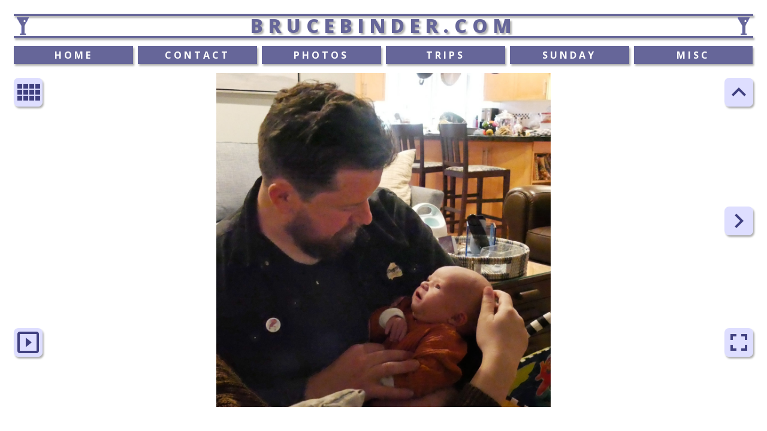

--- FILE ---
content_type: text/html; charset=UTF-8
request_url: https://brucebinder.com/MeetMMH2023?p=1
body_size: 1385
content:
<html>
<head>
<title>Meet Millie 2023, Bruce M. Binder</title>
<link href="https://fonts.googleapis.com/css?family=Open+Sans:400,700,800" rel="stylesheet">
<link rel="stylesheet" href="css/header.css">
<link rel="stylesheet" href="css/menu.css">
<link href="https://fonts.googleapis.com/css?family=Bree+Serif" rel="stylesheet">
<link href="https://fonts.googleapis.com/icon?family=Material+Icons" rel="stylesheet">

<style>
html, body {
    margin:0;
    padding:0;
    height:100%;
}
div.bodydescrip {
    background-color: white;
    position: fixed;
    width: 100%;
    text-align: center;
    bottom: 0px;
    font-family: 'Bree Serif', serif;
    font-size: 15pt;
}
@media only screen and (max-width: 1000px) {
    div.bodydescrip {
	font-size: 3.0vw;
    }
}
a.album {
    background: rgb(204, 204, 255);
    background: rgba(204, 204, 255, .65);
    color: #404080;
    cursor: pointer;
    border-radius: 8px;
    box-shadow: 2px 3px 3px #b0b0b0;
}
a.album:hover {
    background: rgb(102, 102, 153);
    background: rgba(102, 102, 153, .65);
}
a.left {
    position: absolute;
    top: 40%;
    left: 1.8%;
}
a.right {
    position: absolute;
    top: 40%;
    right: 1.8%;
}
a.full {
    position: absolute;
    bottom: 15%;
    right: 1.8%;
}
a.slides {
    position: absolute;
    bottom: 15%;
    left: 1.8%;
}
a.nomenu {
    position: absolute;
    top: 1.5%;
    right: 1.8%;
}
a.thumb {
    position: absolute;
    top: 1.5%;
    left: 1.8%;
}
div.bodyimg {
    position: fixed;
    width: 100%;
    text-align: center;
    top: 122px;
    bottom: 40px;
}
img.image {
    position: relative;
    max-width: 100%;
    max-height: 100%;
    object-fit: contain;
}
</style>
<script type="text/javascript">
var timer;

function startTimer() {
    clearTimeout(timer);
    timer = setTimeout(hideButtons, 5000);
    var buttons = document.getElementsByClassName("album");
    var descrip = document.getElementsByClassName("bodydescrip");
    var i;
    for (i = 0; i < buttons.length; i++) {
	buttons[i].style.background = "rgba(204, 204, 255, .65)";
	buttons[i].style.color = "#404080";
	buttons[i].style["boxShadow"] = "2px 3px 3px #b0b0b0";
    }
    descrip[0].style.height = "";
}

function hideButtons() {
    var buttons = document.getElementsByClassName("album");
    var descrip = document.getElementsByClassName("bodydescrip");
    var i;
    for (i = 0; i < buttons.length; i++) {
	buttons[i].style.background = "rgba(0, 0, 0, 0)";
	buttons[i].style.color = "rgba(0, 0, 0, 0)";
	buttons[i].style["boxShadow"] = "0px 0px 0px";
    }
    descrip[0].style.height = "40px";
}

startTimer();

</script>
</head>
<body onMouseMove="startTimer();">
<div class="top">
<div class="header">
    <hr class="headerhr">
	<div class="headerimgl"><img class="header" src="images/fav.gif"></div>
	<div class="headertxt">BRUCEBINDER.COM</div>
	<div class="headerimgr"><img class="header" src="images/fav.gif"></div>
    <hr class="headerhr">
</div>
</div>
<div class="menutop" id="menutop">
<div class="menu" id="topmenu">
<a class="menu" href="home">HOME</a>
<a class="menu" href="contact">CONTACT</a>
<a class="menu" href="photos">PHOTOS</a>
<a class="menu" href="trips">TRIPS</a>
<a class="menu" href="sunday">SUNDAY</a>
<a class="menu" href="misc">MISC</a>
<br style="clear: left;" />
</div>
</div>
<div class="bodyimg">
    <img class="image" alt="" title="" src="albums/MeetMMH2023/P2170003.jpg">
    <div class="bodydescrip">
	    </div>
            <a class="album right" href="MeetMMH2023?p=2" title="Go to next photo">
	<span class="material-icons" style="font-size: 48px;">navigate_next</span>
    </a>    <a class="album full" href="albums/MeetMMH2023/P2170003.jpg" title="Show photo fullscreen">
	<span class="material-icons" style="font-size: 48px;">fullscreen</span>
    </a>
    <a class="album thumb" href="MeetMMH2023" title="Return to thumbnails">
	<span class="material-icons" style="font-size: 48px;">view_comfy</span>
    </a>
    <a class="album nomenu" href="MeetMMH2023?p=-1" title="Hide top menu">
	<span class="material-icons" style="font-size: 48px;">expand_less</span>
    </a>
    <a class="album slides" href="MeetMMH2023?p=s" title="Show as slideshow">
	<span class="material-icons" style="font-size: 48px;">slideshow</span>
    </a>
</div>
</body>
</html>


--- FILE ---
content_type: text/css
request_url: https://brucebinder.com/css/header.css
body_size: 368
content:
div.top {
    position: fixed;
    left: 0px;
    top: 0px;
    padding-top: 15px;
    width: 100%;
    background-color: white;
    z-index: 9;
}

div.header {
    width: 96.4%;
    margin: 0 auto;
}

hr.headerhr {
    width: 100%;
    border: 0;
    border-top: 4px solid #666699;
    box-shadow: 2px 3px 3px #b0b0b0;
    clear: left;
}

div.headertxt {
    width: 90%;
    float: left;
    font-family: 'Open Sans', sans-serif;
    font-weight: 800;
    font-size: 24pt;
    color: #666699;
    letter-spacing: 9px;
    line-height: 12pt;
    text-shadow: 3px 3px 3px #b0b0b0;
    text-align: center;
}

div.headerimgl {
    width: 5%;
    float: left;
    text-align: left;
}

div.headerimgr {
    width: 5%;
    float: left;
    text-align: right;
}

img.header {
    margin-top: -7px;
    margin-bottom: 1px;
}


--- FILE ---
content_type: text/css
request_url: https://brucebinder.com/css/menu.css
body_size: 356
content:
div.menutop {
    z-index: 9;
    position: fixed;
    left: 0;
    top: 72;
    width: 100%;
    background-color: white;
}

div.menu {
    margin: auto;
    width: 97%;
}

a.menu:link {
    width: 16%;
    float: left;
    text-align: center;
    font-family: 'Open Sans', sans-serif;
    font-weight: 700;
    font-size: 12pt;
    text-decoration: none;
    background-color: #666699;
    color: white;
    margin-top: 5px;
    margin-left: .333%;
    margin-right: .333%;
    margin-bottom: 15px;
    padding-top: 4px;
    padding-bottom: 4px;
    letter-spacing: 4px;
    box-shadow: 2px 3px 3px #b0b0b0;
}

a.menu:visited {
    text-decoration: none;
    color: white;
    background-color: #666699;
}

a.menu:hover {
    text-decoration: none;
    color: #666699;
    background-color: white;
}

a.menu:active {
    text-decoration: none;
    color: white;
    background-color: #666699;
}

